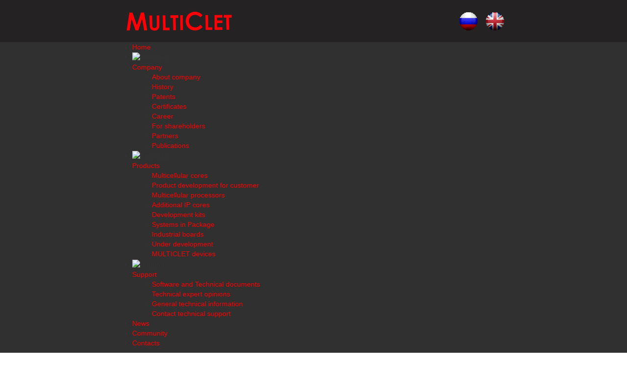

--- FILE ---
content_type: text/html; charset=utf-8
request_url: http://www.multiclet.com/en/products/ustom-development
body_size: 3412
content:

<!DOCTYPE html>
<html lang="en-gb" dir="ltr">
  <head>
    <meta name="viewport" content="width=device-width, initial-scale=1.0, maximum-scale=3.0, user-scalable=yes"/>
    <meta charset="utf-8" />
	<base href="http://www.multiclet.com/en/products/ustom-development" />
	<meta name="description" content="Мультиклет - отказоустойчивые, энергоэкономичные, высокопроизводительные мультиклеточные процессоры и устройства на их основе" />
	<meta name="generator" content="Joomla! - Open Source Content Management" />
	<title>Product development for customer</title>
	<link href="http://www.multiclet.com/products/product-development-for-customer" rel="alternate" hreflang="ru-RU" />
	<link href="http://www.multiclet.com/en/products/ustom-development" rel="alternate" hreflang="en-GB" />
	<link href="/templates/multiclet/favicon.ico" rel="shortcut icon" type="image/vnd.microsoft.icon" />
	<link href="/templates/system/css/system.css?be9900757713f774eb88e1df1c3c41be" rel="stylesheet" />
	<link href="/templates/multiclet/css/bootstrap.min.css?be9900757713f774eb88e1df1c3c41be" rel="stylesheet" />
	<link href="https://fonts.googleapis.com/css?family=Roboto+Condensed:300,400,700&amp;subset=cyrillic" rel="stylesheet" />
	<link href="https://use.fontawesome.com/releases/v5.5.0/css/all.css?be9900757713f774eb88e1df1c3c41be" rel="stylesheet" />
	<link href="/templates/multiclet/css/template.css?be9900757713f774eb88e1df1c3c41be" rel="stylesheet" />
	<link href="/templates/multiclet/css/mobile.css?be9900757713f774eb88e1df1c3c41be" rel="stylesheet" />
	<link href="/modules/mod_sj_flat_menu/assets/css/styles-responsive.css" rel="stylesheet" />
	<link href="/modules/mod_sj_flat_menu/assets/css/styles.css" rel="stylesheet" />
	<link href="/media/mod_languages/css/template.css?be9900757713f774eb88e1df1c3c41be" rel="stylesheet" />
	<script src="/media/system/js/core.js"></script>
	<script src="https://code.jquery.com/jquery-3.3.1.min.js?be9900757713f774eb88e1df1c3c41be"></script>
	<script src="/templates/multiclet/js/bootstrap.min.js?be9900757713f774eb88e1df1c3c41be"></script>
	<script src="/templates/multiclet/js/custom.js?be9900757713f774eb88e1df1c3c41be"></script>
	<link href="http://www.multiclet.com/products/product-development-for-customer" rel="alternate" hreflang="x-default" />

  </head>
  <body>
    <header>
      <div class="container">
        <div class="row">
          <div class="col-sm-6"><a href="/"><img src="/images/logo.png" class="img-fluid" alt="" /></a></div>
          <div class="col-sm-6 text-right"><div class="mod-languages">

	<ul class="lang-inline" dir="ltr">
						<li>
			<a href="/ru/products/product-development-for-customer">
												<img src="/media/mod_languages/images/ru_ru.gif" alt="Russian (Russia)" title="Russian (Russia)" />										</a>
			</li>
											<li class="lang-active">
			<a href="http://www.multiclet.com/en/products/ustom-development">
												<img src="/media/mod_languages/images/en_gb.gif" alt="English (United Kingdom)" title="English (United Kingdom)" />										</a>
			</li>
				</ul>

</div>
</div>
        </div>
      </div>
    </header>

    <nav>
      <div class="container">
        <div class="row">
          <div class="col-12">

      <!--[if lt IE 9]><ul class="sj-flat-menu flyout-menu horizontal lt-ie9 " id="sj_flat_menu_2034105641768502029"><![endif]-->
      <!--[if IE 9]><ul class="sj-flat-menu flyout-menu horizontal" id="sj_flat_menu_2034105641768502029"><![endif]-->
      <!--[if gt IE 9]><!--><ul class="sj-flat-menu flyout-menu horizontal" id="sj_flat_menu_2034105641768502029"><!--<![endif]-->
            <li ><div class='fm-item '><div class='fm-button' ></div><div class='fm-link' ><a  href='/en/'>Home</a></div></div></li><li ><div class='fm-item '><div class='fm-button' ><img class='fm-icon' title='Company' alt='Company' src='http://www.multiclet.com/modules/mod_sj_flat_menu/assets/images/icon_active.png'/></div><div class='fm-link' ><a  href='/en/company'>Company</a></div></div><div  class='fm-container direction-left'><ul><li ><div class='fm-item '><div class='fm-button' ></div><div class='fm-link' ><a  href='/en/company/about-company'>About company</a></div></div></li><li ><div class='fm-item '><div class='fm-button' ></div><div class='fm-link' ><a  href='/en/company/history'>History</a></div></div></li><li ><div class='fm-item '><div class='fm-button' ></div><div class='fm-link' ><a  href='/en/company/patents'>Patents</a></div></div></li><li ><div class='fm-item '><div class='fm-button' ></div><div class='fm-link' ><a  href='/en/company/certificates'>Certificates</a></div></div></li><li ><div class='fm-item '><div class='fm-button' ></div><div class='fm-link' ><a  href='/en/company/career'>Career</a></div></div></li><li ><div class='fm-item '><div class='fm-button' ></div><div class='fm-link' ><a  href='/en/company/act'>For shareholders</a></div></div></li><li ><div class='fm-item '><div class='fm-button' ></div><div class='fm-link' ><a  href='/en/company/partners'>Partners</a></div></div></li><li ><div class='fm-item '><div class='fm-button' ></div><div class='fm-link' ><a  href='/en/company/publications'>Publications</a></div></div></li></ul></div></li><li ><div class='fm-item '><div class='fm-button' ><img class='fm-icon' title='Products' alt='Products' src='http://www.multiclet.com/modules/mod_sj_flat_menu/assets/images/icon_active.png'/></div><div class='fm-link' ><a  href='/en/products'>Products</a></div></div><div  class='fm-container direction-left'><ul><li ><div class='fm-item '><div class='fm-button' ></div><div class='fm-link' ><a  href='/en/products/multicellular-cores'>Multicellular cores</a></div></div></li><li  class=" fm-active "  ><div class='fm-item '><div class='fm-button' ></div><div class='fm-link' ><a  href='/en/products/ustom-development'>Product development for customer</a></div></div></li><li ><div class='fm-item '><div class='fm-button' ></div><div class='fm-link' ><a  href='/en/products/multicellular-processors'>Multicellular processors</a></div></div></li><li ><div class='fm-item '><div class='fm-button' ></div><div class='fm-link' ><a  href='/en/products/ip-cores'>Additional IP cores</a></div></div></li><li ><div class='fm-item '><div class='fm-button' ></div><div class='fm-link' ><a  href='/en/products/development-board'>Development kits</a></div></div></li><li ><div class='fm-item '><div class='fm-button' ></div><div class='fm-link' ><a  href='/en/products/sip-system-in-package'>Systems in Package</a></div></div></li><li ><div class='fm-item '><div class='fm-button' ></div><div class='fm-link' ><a  href='/en/products/industrial-boards'>Industrial boards</a></div></div></li><li ><div class='fm-item '><div class='fm-button' ></div><div class='fm-link' ><a  href='/en/products/under-development'>Under development</a></div></div></li><li ><div class='fm-item '><div class='fm-button' ></div><div class='fm-link' ><a  href='/en/products/devices-multiclets'>MULTICLET devices</a></div></div></li></ul></div></li><li ><div class='fm-item '><div class='fm-button' ><img class='fm-icon' title='Support' alt='Support' src='http://www.multiclet.com/modules/mod_sj_flat_menu/assets/images/icon_active.png'/></div><div class='fm-link' ><a  href='/en/support'>Support</a></div></div><div  class='fm-container direction-left'><ul><li ><div class='fm-item '><div class='fm-button' ></div><div class='fm-link' ><a  href='/en/support/software-and-technical-documents'>Software and Technical documents</a></div></div></li><li ><div class='fm-item '><div class='fm-button' ></div><div class='fm-link' ><a  href='/en/support/2012-12-11-13-38-55'>Technical expert opinions</a></div></div></li><li ><div class='fm-item '><div class='fm-button' ></div><div class='fm-link' ><a  href='/en/support/general-technical-information'>General technical information</a></div></div></li><li ><div class='fm-item '><div class='fm-button' ></div><div class='fm-link' ><a  href='/en/support/contact-technical-support'>Contact technical support</a></div></div></li></ul></div></li><li ><div class='fm-item '><div class='fm-button' ></div><div class='fm-link' ><a  href='/en/news'>News</a></div></div></li><li ><div class='fm-item '><div class='fm-button' ></div><div class='fm-link' ><a  href='http://multiclet.com/community/projects/community/boards'>Community</a></div></div></li><li ><div class='fm-item '><div class='fm-button' ></div><div class='fm-link' ><a  href='/en/contacts'>Contacts</a></div></div>    </li>
</ul>
  <script type="text/javascript">
//<![CDATA[
jQuery(document).ready(function($){
	;(function(element){
		$element = $(element);
		$('li:first-child',$element).addClass("fm-first");
		$('li:last-child',$element).addClass("fm-last");
		$('.fm-container',$element).each(function(){
			$('ul > li',$(this)).eq(0).addClass("fm-first");
			$('ul > li:last-child',$(this)).addClass("fm-last");
		});
		if($('li.fm-active ',$element).length > 0){
			$('li.fm-active ',$element).parents($('li',$element)).addClass('fm-active');
		}
		
				var _time = 0;
		$element.find("li").mouseenter(function(){
			var ul = $(this).children(".fm-container");
			if(ul.length > 0) {
				if(_time > 0)  clearTimeout(_time);
				$(this).addClass("fm-opened");
								_time = setTimeout(function(){
					ul.show(600);
				}, 100);
								$(this).children(".fm-item").children(".fm-button").children("img").attr("src", "http://www.multiclet.com/modules/mod_sj_flat_menu/assets/images/icon_normal.png");
			}
		}).mouseleave(function(){
			var $this = $(this);
			if($this.children(".fm-container").length > 0) {
			if(_time > 0)  clearTimeout(_time);
						time = setTimeout(function(){
					$this.children(".fm-container").hide(600);
				}, 100);
			//$(this).children(".fm-container").hide(600);
						$this.removeClass("fm-opened");
			$this.children(".fm-item").children(".fm-button").children("img").attr("src", "http://www.multiclet.com/modules/mod_sj_flat_menu/assets/images/icon_active.png");
			//$(this).find(".fm-container").css("display","none");
			$this.find(".fm-opened").removeClass("fm-opened");
			//return false;
			}
		});
		
	
	})('#sj_flat_menu_2034105641768502029');
});
//]]>
</script>
</div>
        </div>
      </div>

    </nav>

    <main>
      <div class="container">
			<div class="item-page" itemscope itemtype="https://schema.org/Article">
	<meta itemprop="inLanguage" content="en-GB" />
	
		
						
		
	
	
		
								<div itemprop="articleBody">
		<h1 class="contentheading">Product development for customer</h1>
		

<div class="newsitem_tools">
<div class="newsitem_info">
    
</div><!-- end of info-->

<div class="buttonheading"><!-- print email pdf -->
<span class="print">
<a href="http://www.multiclet.com/en/products/ustom-development?tmpl=component&amp;print=1&amp;page=" title="Печать" onclick="window.open(this.href,'win2','status=no,toolbar=no,scrollbars=yes,titlebar=no,menubar=no,resizable=yes,width=640,height=480,directories=no,location=no'); return false;" rel="nofollow"><img src="/images/printButton.png" alt="Печать"></a>			</span>

<span class="pdf">
<a href="http://www.multiclet.com/en/products/ustom-development?format=pdf" title="PDF" onclick="window.open(this.href,'win2','status=no,toolbar=no,scrollbars=yes,titlebar=no,menubar=no,resizable=yes,width=640,height=480,directories=no,location=no'); return false;" rel="nofollow"><img src="/images/pdf_button.png" alt="PDF"></a>			</span>

</div><!--end  print email pdf -->

</div>
 
		<p style="text-align: center;"><strong><span style="font-family: trebuchet ms,geneva; font-size: 12pt;">M<span style="font-size: 10pt;">ULTI</span>C<span style="font-size: 10pt;">LET</span></span> provides services for the development and production of special products<br /> according to customer requirements<br /><br /></strong></p>
<table border="1">
<tbody>
<tr>
<td>
<p><strong><span style="color: #993300;">&nbsp; For industries:</span></strong></p>
<p>&nbsp;</p>
<ul>
<li style="text-align: justify;">
<p>Multicellular processors system-on-chip (SoC) with specialization (for peripheral, high-speed performance, power consumption and other parameters), focused on the needs of the customer</p>
</li>
</ul>
<p style="text-align: justify;">&nbsp;</p>
<ul>
<li style="text-align: justify;">
<p>Special multicellular processors system-in-package (SiP), if customer needs the integration of additional elements.&nbsp;</p>
</li>
</ul>
<p style="text-align: justify;">&nbsp;</p>
</td>
<td style="width: 100px; text-align: center;"><span style="text-decoration: underline; color: #993300;"><a href="/en/39-multicellular-processors/121-form"><span style="color: #993300; text-decoration: underline;">Submit order</span></a></span></td>
</tr>
<tr>
<td>
<p><strong><span style="color: #993300;">&nbsp; For design-centers:<br /><br /></span></strong></p>
<ul>
<li>
<p>Multicellular processor cores targeted for inclusion in customer projects</p>
</li>
</ul>
<p>&nbsp;</p>
<ul>
<li>
<p>Multicellular processors and Multicellular processor cores, included in system-in-package (SiP) of the customer</p>
</li>
</ul>
<p>&nbsp;</p>
</td>
<td style="width: 100px; text-align: center;"><span style="text-decoration: underline; color: #993300;"><a href="/en/39-multicellular-processors/121-form"><span style="color: #993300; text-decoration: underline;">Submit order</span></a></span></td>
</tr>
</tbody>
</table>
<p style="text-align: center;"><strong>&nbsp;</strong></p> 	</div>

	
							</div>

									      </div>

    </main>    
                
    

<div class="custom"  >
	<footer>
  <div class="container">
    <div class="row">
          
    </div>
  </div>
</footer></div>


    <div id="line-bottom"></div>
  </body>
</html>

--- FILE ---
content_type: text/css
request_url: http://www.multiclet.com/templates/system/css/system.css?be9900757713f774eb88e1df1c3c41be
body_size: 864
content:
/**
 * @copyright	Copyright (C) 2005 - 2020 Open Source Matters, Inc. All rights reserved.
 * @license		GNU General Public License version 2 or later; see LICENSE.txt
 */

/* Import project-level system CSS */
@import url(../../../media/system/css/system.css);

/* Unpublished */
.system-unpublished, tr.system-unpublished {
	background: #e8edf1;
	border-top: 4px solid #c4d3df;
	border-bottom: 4px solid #c4d3df;
}

span.highlight {
	background-color:#FFFFCC;
	font-weight:bold;
	padding:1px 0;
}

.img-fulltext-float-right {
	float: right;
	margin-left: 10px;
	margin-bottom: 10px;
}

.img-fulltext-float-left {
	float: left;
	margin-right: 10px;
	margin-bottom: 10px;
}

.img-fulltext-float-none {
}

.img-intro-float-right {
	float: right;
	margin-left: 5px;
	margin-bottom: 5px;
}

.img-intro-float-left {
	float: left;
	margin-right: 5px;
	margin-bottom: 5px;
}

.img-intro-float-none {
}

.contentheading {
	color: #cd4d2a;
	text-align: left;
	margin: 0 0 7px 0;
	padding: 0 0 3px 0;
	font: normal 24px/1.2em Cambria,serif;
	margin-bottom: 20px;
}

.newsitem_tools{display:block; width:100%; margin:10px 0 10px 0 !Important; overflow:hidden}

.newsitem_info{width:70%; display:block; height:10px; float:left}

.buttonheading{width:30%; display:block; overflow:hidden; padding:0; float:right}
.buttonheading img{border:0}
.buttonheading .email, 
.buttonheading .print, 
.buttonheading .pdf{float:right; margin:0px 2px 0 0; width:16px}
.createby{padding:0 3px 0 0px}
.createdate{padding:0 3px 0 0px}
.newsitem_section{padding:0 3px 0 0px}
.newsitem_category{padding:0 3px 0 0px}
.newsitem_section a{padding:0 3px 0 0px}
.newsitem_category a{padding:0 3px 0 0px}
.newsitems_link{}

.newsitem_text{width:100%; display:block; padding:0 0 0 0 !Important}

.item-page ul {
	list-style: none;
	padding-left: 30px;
}

.item-page ul li {
    padding-left: 15px;
    background: url(../images/brick/bodyli.gif) no-repeat 0px 5px;
    font-family: Verdana,Arial,Helvetica, sans-serif;
    font-size: 11px;
    text-decoration: none;
}

.rscontact .controls {
	margin-left: 20px!Important;
	margin-right: 20px!Important;
}


--- FILE ---
content_type: text/css
request_url: http://www.multiclet.com/templates/multiclet/css/template.css?be9900757713f774eb88e1df1c3c41be
body_size: 1645
content:
header{
  background: #252223;
  min-height: 85px;
  line-height: 85px;
}

main{
  min-height: 500px;
  padding: 20px 0px;
}

footer{
  background: #232323;
  border-bottom: 1px solid #1b1b1b;
  min-height: 90px;
  font-size: 12px;
  color: #d9d8d8;
  padding-top: 10px;
}

#line-bottom{
  height: 20px;
  background: #1b1b1b;
  border-top: 1px solid #323232;
}

nav{
  background: #303030;
}

.page-header h2{
  color: #cd4d2a;
  border-bottom: 1px solid #dedddd;
}

a{
  color: red;
}

a:hover{
  color: #6896c1;
}

main ul li{
  margin-bottom: 20px;
}

table {
		border-collapse:collapse;
		background: #EFF4FB /*url(http://www.roscripts.com/images/teaser.gif) repeat-x*/;
		border:1px solid #686868;
		font:0.8em/145%;
		color: #333;
}

td, th {
		padding:5px;
}

caption {
		padding: 0 0 .5em 0;
		text-align: left;
		font-size: 1.4em;
		font-weight: bold;
		text-transform: uppercase;
		color: #333;
		background: transparent;
}

/* =links
----------------------------------------------- */

table a {
		color: #D00B1D;
                text-decoration: underline;
}

table a:link {
		color: #D00B1D;
                text-decoration: underline;
}

table a:visited {
		font-weight:normal;
		color: #D00B1D;
                text-decoration: underline;
}

table a:hover {
		border-bottom: 1px dashed #bbb;
                text-decoration: none;
}

/* =head =foot
----------------------------------------------- */

thead th, tfoot th, tfoot td {
		background:#333 url(http://www.roscripts.com/images/llsh.gif) repeat-x;
		color:#fff
}

tfoot td {
		text-align:right
}

/* =body
----------------------------------------------- */

tbody th, tbody td {
		border-bottom: dotted 1px #333;
}

tbody th {
		white-space: nowrap;
}

tbody th a {
		color:#D00B1D;
}

.odd {}

tbody tr:hover {
		background:#fafafa
}


table a {
    color: #D00B1D;
    text-decoration: underline;
}

.pagination>.active>a, .pagination>.active>a:focus, .pagination>.active>a:hover, .pagination>.active>span, .pagination>.active>span:focus, .pagination>.active>span:hover {
    z-index: 3;
    color: #fff;
    cursor: default;
    background-color: #D00B1D;
    border-color: #D00B1D;
}

.pagination>li>a, .pagination>li>span {
    position: relative;
    float: left;
    padding: 6px 12px;
    margin-left: -1px;
    line-height: 1.42857143;
    color: #D00B1D;
    text-decoration: none;
    background-color: #fff;
    border: 1px solid #ddd;
}

.control-group {
  margin-bottom: 10px;
}

legend + .control-group {
  margin-top: 20px;
  -webkit-margin-top-collapse: separate;
}

.rscontact .control-group {
  margin-bottom: 20px;
  *zoom: 1;
}

.rscontact .control-group:before,
.rscontact .control-group:after {
  display: table;
  line-height: 0;
  content: "";
}

.rscontact .control-group:after {
  clear: both;
}

.rscontact .control-label {
  float: left;
  width: 160px;
  padding-top: 5px;
  text-align: right;
}

.rscontact .controls {
  *display: inline-block;
  *padding-left: 20px;
  margin-left: 180px;
  *margin-left: 0;
}

.rscontact .controls:first-child {
  *padding-left: 180px;
}

.controls > .radio:first-child,
.controls > .checkbox:first-child {
  padding-top: 5px;
}

.form-search input, .form-inline input, .form-horizontal input, .form-search textarea, .form-inline textarea, .form-horizontal textarea, .form-search select, .form-inline select, .form-horizontal select, .form-search .help-inline, .form-inline .help-inline, .form-horizontal .help-inline, .form-search .uneditable-input, .form-inline .uneditable-input, .form-horizontal .uneditable-input, .form-search .input-prepend, .form-inline .input-prepend, .form-horizontal .input-prepend, .form-search .input-append, .form-inline .input-append, .form-horizontal .input-append {
    display: inline-block;
    *: ;
    display: inline;
    margin-bottom: 0;
    vertical-align: middle;
    *: ;
    zoom: 1;
}

textarea, input[type="text"], input[type="password"], input[type="datetime"], input[type="datetime-local"], input[type="date"], input[type="month"], input[type="time"], input[type="week"], input[type="number"], input[type="email"], input[type="url"], input[type="search"], input[type="tel"], input[type="color"], .uneditable-input {
    background-color: #ffffff;
    border: 1px solid #cccccc;
    -webkit-box-shadow: inset 0 1px 1px rgba(0, 0, 0, 0.075);
    -moz-box-shadow: inset 0 1px 1px rgba(0, 0, 0, 0.075);
    box-shadow: inset 0 1px 1px rgba(0, 0, 0, 0.075);
    -webkit-transition: border linear 0.2s, box-shadow linear 0.2s;
    -moz-transition: border linear 0.2s, box-shadow linear 0.2s;
    -o-transition: border linear 0.2s, box-shadow linear 0.2s;
    transition: border linear 0.2s, box-shadow linear 0.2s;
}
select, textarea, input[type="text"], input[type="password"], input[type="datetime"], input[type="datetime-local"], input[type="date"], input[type="month"], input[type="time"], input[type="week"], input[type="number"], input[type="email"], input[type="url"], input[type="search"], input[type="tel"], input[type="color"], .uneditable-input {
    display: inline-block;
    /* height: 20px; */
    padding: 4px 6px;
    margin-bottom: 9px;
    font-size: 14px;
    line-height: 20px;
    color: #555555;
    -webkit-border-radius: 3px;
    -moz-border-radius: 3px;
    border-radius: 3px;
}
@media (min-width: 1200px)
input, textarea, .uneditable-input {
    margin-left: 0;
}
input, textarea, .uneditable-input {
    margin-left: 0;
}
input, textarea, .uneditable-input {
    width: 100% !important;
}
input, button, select, textarea {
    font-family: "Helvetica Neue", Helvetica, Arial, sans-serif;
}
label, input, button, select, textarea {
    font-size: 14px;
    font-weight: normal;
    line-height: 20px;
}
button, input {
    *overflow: visible;
    line-height: normal;
}
button, input, select, textarea {
    margin: 0;
    font-size: 100%;
    vertical-align: middle;
}

.btn-primary {
    color: #fff;
    background-color: #D00B1D;
    border-color: #D00B1D;
}

.btn-primary:hover,
.btn-primary:focus,
.btn-primary:active,
.btn-primary.active,
.btn-primary.disabled,
.btn-primary[disabled] {
  color: #ffffff;
  background-color: #bd362f;
  *background-color: #a9302a;
}

--- FILE ---
content_type: text/css
request_url: http://www.multiclet.com/templates/multiclet/css/mobile.css?be9900757713f774eb88e1df1c3c41be
body_size: 77
content:
@media (min-width:768px) and (max-width: 992px) {

}

@media (max-width: 767px){

}
